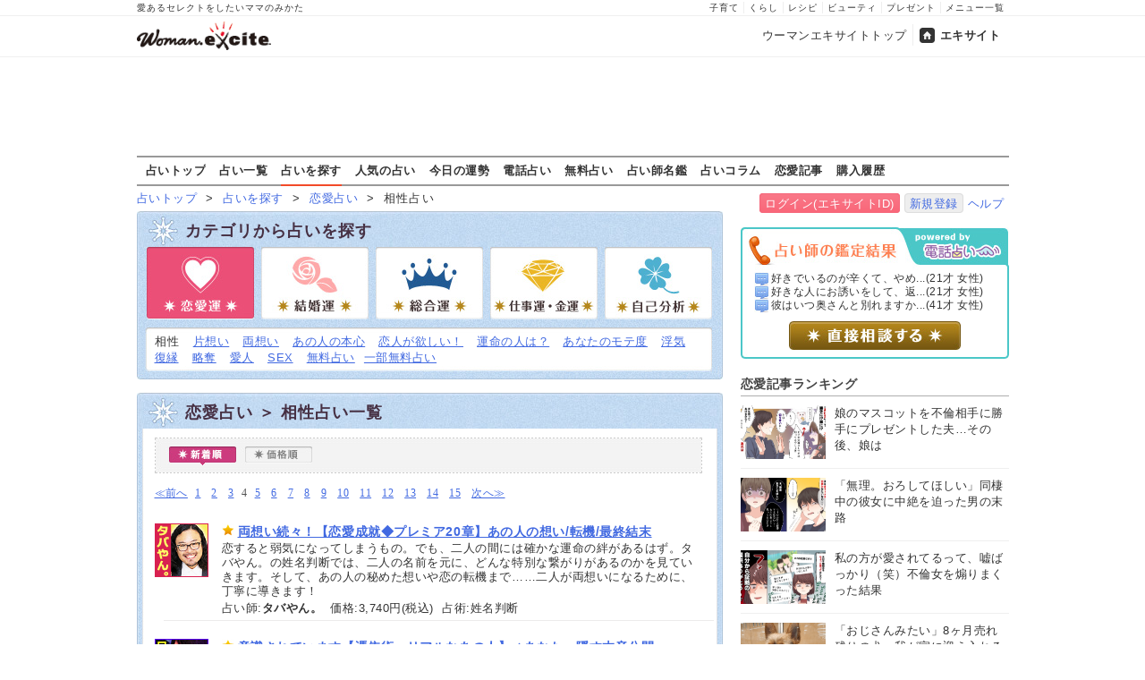

--- FILE ---
content_type: text/html
request_url: https://fortune.woman.excite.co.jp/category/love/1/?_p=4
body_size: 13407
content:
<!DOCTYPE html PUBLIC "-//W3C//DTD XHTML 1.0 Transitional//EN" "http://www.w3.org/TR/xhtml1/DTD/xhtml1-transitional.dtd">
<html xmlns="http://www.w3.org/1999/xhtml" xml:lang="ja" lang="ja" id="app">
<head>
    <script src="https://cdn.optimizely.com/js/6265550913.js"></script>
        
<!-- Google Tag Manager -->
<script>
  (function(w,d,s,l,i) {
    w[l]=w[l]||[];w[l].push({'gtm.start': new Date().getTime(),event:'gtm.js'});
    var f=d.getElementsByTagName(s)[0], j=d.createElement(s),dl=l!='dataLayer'?'&l='+l:'';
    j.async=true;j.src= 'https://www.googletagmanager.com/gtm.js?id='+i+dl;
    f.parentNode.insertBefore(j,f);
  })(window,document,'script','dataLayer','GTM-TS9ZMTK');
</script>
<!-- End Google Tag Manager -->
    <meta http-equiv="Content-type" content="text/html; charset=utf-8" />
    <meta http-equiv="Content-language" content="ja" />
    <title>相性占い_恋愛 | ウーマンエキサイト占い</title>
    <link rel="apple-touch-icon" href="/apple-touch-icon.png" />
    <link rel="shortcut icon" href="https://image.excite.co.jp/jp/favicon/lep.ico" />
        <meta name="keywords" content="相性占い,恋愛,相性占い,無料占い,姓名判断" />
    <meta name="description" content="「あの人が好き！でも自分との相性がいいのか不安…。」気になる相手との相性を占ってみましょう。" />
    <meta name="robots" content="index" />
                    <link href="https://image.excite.co.jp/jp/woman/css/fortune/fortune.min.css?app=1751879083" rel="stylesheet" type="text/css">
                    

                
    
    <link rel="first" href="/category/love/1/?_p=1" title="first page" />
<link rel="previous" href="/category/love/1/?_p=3" title="previous page" />
<link rel="next" href="/category/love/1/?_p=5" title="next page" />
<link rel="last" href="/category/love/1/?_p=248" title="last page" />

    
    
  <script>var googletag=googletag||{};googletag.cmd=googletag.cmd||[];</script>
  <script src="//image.excite.co.jp/jp/ox/gpt/pc_woman.js"></script>
  


<script type="text/javascript">
  var _gaq = _gaq || [];
  _gaq.push(['_setAccount', 'UA-11423573-1']);
  _gaq.push(['_setDomainName', 'none']);
  _gaq.push(['_setAllowLinker', true]);
  _gaq.push(['_trackPageview']);
  _gaq.push(['_trackPageLoadTime']);

  (function() {
    var ga = document.createElement('script'); ga.type = 'text/javascript'; ga.async = true;
    ga.src = ('https:' == document.location.protocol ? 'https://' : 'http://') + 'stats.g.doubleclick.net/dc.js';
    var s = document.getElementsByTagName('script')[0]; s.parentNode.insertBefore(ga, s);
  })();

</script>
<script>
  (function(i,s,o,g,r,a,m){i['GoogleAnalyticsObject']=r;i[r]=i[r]||function(){
  (i[r].q=i[r].q||[]).push(arguments)},i[r].l=1*new Date();a=s.createElement(o),
  m=s.getElementsByTagName(o)[0];a.async=1;a.src=g;m.parentNode.insertBefore(a,m)
  })(window,document,'script','//www.google-analytics.com/analytics.js','ga');

  ga('require', 'displayfeatures');
</script>

<!-- Global site tag (gtag.js) - Google Analytics -->
<script async src="https://www.googletagmanager.com/gtag/js?id=G-GJVYW5L5WV"></script>
<script>
    window.dataLayer = window.dataLayer || [];
    function gtag(){dataLayer.push(arguments);}
    gtag('js', new Date());

    gtag('config', 'G-GJVYW5L5WV');
</script>

</head>
<body>
<!-- Google Tag Manager (noscript) -->
<noscript>
  <iframe src="https://www.googletagmanager.com/ns.html?id=GTM-TS9ZMTK" height="0" width="0" style="display:none;visibility:hidden"></iframe>
</noscript>
<!-- End Google Tag Manager (noscript) -->

<div id="h_wrapper">

        <!--header-->
<div id="header">

<div id="header_line">
<div class="header_inner_width">
<span>愛あるセレクトをしたいママのみかた</span>
<ul id="service_link">
      <li><a href="https://woman.excite.co.jp/child/">子育て</a></li>
      <li><a href="https://woman.excite.co.jp/lifestyle/">くらし</a></li>
      <li><a href="https://erecipe.woman.excite.co.jp/">レシピ</a></li>
      <li><a href="https://woman.excite.co.jp/beauty/">ビューティ</a></li>
      <li><a href="https://woman.excite.co.jp/present/">プレゼント</a></li>
      <li><a href="https://woman.excite.co.jp/sitemap/">メニュー一覧</a></li>
    </ul>
</div>
</div>

<div class="header_inner_width">
  <div id="common_header" class="clearfix">
    <a href="https://woman.excite.co.jp/" id="logo">
    <img src="https://image.excite.co.jp/jp/woman/110829/header/header_logo_content.gif" alt="ウーマンエキサイト - woman.excite -" width="180" border="0" class="">
    </a>
<ul id="exControl">
<li><a href="https://woman.excite.co.jp/">ウーマンエキサイトトップ</a></li>
<li class="home"><a href="https://www.excite.co.jp/">エキサイト</a></li>
</ul>
  </div>
</div>
</div>

<div id="category_logo">
  <a href="https://fortune.woman.excite.co.jp"><img src="https://image.excite.co.jp/jp/woman/2016/catlogo_fortune.png" height="40" alt="占い"></a>
</div>


<div id="header_bnr">
    
  <div id="gpt_pc_woman_banner">
    <script type="text/javascript"
            src="//image.excite.co.jp/jp/ox/gpt/display/pc/woman/pc_woman_banner.js"></script>
  </div>
</div>
<!--/header-->    <div id="subnavi">

<ul>
<li><a href="/" onclick="click_event(['Pc_Subnavi','fortune','top']);" 
>占いトップ</a></li>
<li><a href="/menu/" onclick="click_event(['Pc_Subnavi','fortune','menu']);"
>占い一覧</a></li>
<li><a href="/category/" onclick="click_event(['Pc_Subnavi','fortune','category']);"
 class="current" >占いを探す</a></li>
<li><a href="/ranking/" onclick="click_event(['Pc_Subnavi','fortune','ranking']);" 
>人気の占い</a></li>
<li><a href="https://fortune.woman.excite.co.jp/free/day/" onclick="click_event(['Pc_Subnavi','fortune','day']);">今日の運勢</a></li>
<li><a href="/denwauranai/" onclick="click_event(['Pc_Subnavi','fortune','d.excite']);">電話占い</a></li>
<li><a href="/free/" onclick="click_event(['Pc_Subnavi','fortune','free']);" 
>無料占い</a></li>
<li><a href="/teller/" onclick="click_event(['Pc_Subnavi','fortune','teller']);" 
>占い師名鑑</a></li>
<li><a href="https://d.excite.co.jp/fortune/?utm_source=excite&utm_medium=content-text&utm_campaign=fortune&utm_content=woman_fortune_menu" onclick="click_event(['Pc_Subnavi','fortune','fortune_column']);" >占いコラム</a></li>
<li><a href="https://woman.excite.co.jp/article/love/" onclick="click_event(['Pc_Subnavi','fortune','article']);">恋愛記事</a></li>
<li><a href="http://fortune-yohaku.jp/excite/history/index.php" onclick="click_event(['Pc_Subnavi','fortune','history']);">購入履歴</a></li>
</ul>

</div>
</div>    
<div class="Lycontents">

        <div id="page_tag">
                                                                        <a href="https://fortune.woman.excite.co.jp">占いトップ</a>
                                                &nbsp;&gt;&nbsp;
                                                                                <a href="https://fortune.woman.excite.co.jp/category/">占いを探す</a>
                                                &nbsp;&gt;&nbsp;
                                                                                <a href="https://fortune.woman.excite.co.jp/category/love/">恋愛占い</a>
                                                &nbsp;&gt;&nbsp;
                                                                                相性占い
                                                        </div>
        
<div class="exciteIDbox">
<a href="https://ssl2.excite.co.jp/idc/login/?si=fortune&ru=https%3A%2F%2Ffortune.woman.excite.co.jp%2Fcategory%2Flove%2F1%2F%3F_p%3D4" class="btn-main">ログイン(エキサイトID)</a>
<a href="https://ssl2.excite.co.jp/idc/new/?si=fortune&ru=https%3A%2F%2Ffortune.woman.excite.co.jp%2Fcategory%2Flove%2F1%2F%3F_p%3D4" class="btn-w">新規登録</a><a href="https://help.excite.co.jp/hc/ja/sections/115002754628" target="_blank">ヘルプ</a>
</div>

    <div class="Lymain">
                    <div id="cont02">
      <h1 class="panel bg-blue">カテゴリから占いを探す</h1>
      <div>
      <ul id="ctegory_menu">
        <li><a href="https://fortune.woman.excite.co.jp/category/love/"><img src="https://fortune.woman.excite.co.jp/images/base/search/btn_love01_on.jpg" alt="恋愛運" class="cEdgeBtn"></a></li><li><a href="https://fortune.woman.excite.co.jp/category/marriage/"><img src="https://fortune.woman.excite.co.jp/images/base/search/btn_marriage01_off.jpg" alt="結婚運" class="cBtn"></a></li><li><a href="https://fortune.woman.excite.co.jp/category/all/"><img src="https://fortune.woman.excite.co.jp/images/base/search/btn_all01_off.jpg" alt="総合運" class="cBtn"></a></li><li><a href="https://fortune.woman.excite.co.jp/category/workmoney/"><img src="https://fortune.woman.excite.co.jp/images/base/search/btn_workmoney01_off.jpg" alt="仕事運/金運" class="cBtn"></a></li><li class="menulast"><a href="https://fortune.woman.excite.co.jp/category/self/"><img src="https://fortune.woman.excite.co.jp/images/base/search/btn_self01_off.jpg" alt="自己分析" class="cEdgeBtn"></a></li>      </ul>
      </div>
      <div><img src="https://fortune.woman.excite.co.jp/images/base/search/conBg10_u.jpg" alt="" width="655" height="15" border="0" /></div>
      <div class="txt02" style="padding:0 20px 0;background-image:url(https://fortune.woman.excite.co.jp/images/base/search/conBg10_bg02.jpg);background-size:655px auto">
                             相性&nbsp;&nbsp;                <a href="https://fortune.woman.excite.co.jp/category/love/2/">片想い</a>&nbsp;&nbsp;                <a href="https://fortune.woman.excite.co.jp/category/love/3/">両想い</a>&nbsp;&nbsp;                <a href="https://fortune.woman.excite.co.jp/category/love/4/">あの人の本心</a>&nbsp;&nbsp;                <a href="https://fortune.woman.excite.co.jp/category/love/5/">恋人が欲しい！</a>&nbsp;&nbsp;                <a href="https://fortune.woman.excite.co.jp/category/love/6/">運命の人は？</a>&nbsp;&nbsp;                <a href="https://fortune.woman.excite.co.jp/category/love/7/">あなたのモテ度</a>&nbsp;&nbsp;                <a href="https://fortune.woman.excite.co.jp/category/love/8/">浮気</a>&nbsp;&nbsp;                <a href="https://fortune.woman.excite.co.jp/category/love/9/">復縁</a>&nbsp;&nbsp;                <a href="https://fortune.woman.excite.co.jp/category/love/10/">略奪</a>&nbsp;&nbsp;                <a href="https://fortune.woman.excite.co.jp/category/love/11/">愛人</a>&nbsp;&nbsp;                <a href="https://fortune.woman.excite.co.jp/category/love/12/">SEX</a>&nbsp;&nbsp;                <a href="/category/love/?_free=cfree">無料占い</a>&nbsp;
        <a href="/category/love/?_free=pfree">一部無料占い</a>                                                                              </div>
      <div><img src="https://fortune.woman.excite.co.jp/images/base/search/conBg10_btm_3.jpg" alt="" width="655" height="15" border="0" /></div>
    </div><!--/cont02-->

    <div id="cont01">
      <h1 class="panel bg-blue">恋愛占い ＞ 相性占い一覧</h1>
      <div class="txt02" style="overflow:visible;">

       <div class="sort">
          <div id="sortmenu_wrapper">
            <div id="common_sortmenu">
              <ul id="sortmenu">
                <li><a href="https://fortune.woman.excite.co.jp/category/love/1/?_sort=date"><img src="https://fortune.woman.excite.co.jp/images/base/btnsort01_on.jpg" alt="新着順" width="85" height="21" border="0" /></a></li>
                <li class="menulast"><a href="https://fortune.woman.excite.co.jp/category/love/1/?_sort=price"><img src="https://fortune.woman.excite.co.jp/images/base/btnsort03_off.jpg" alt="価格順" width="85" height="21" border="0" /></a></li>
              </ul><!--/sortmenu-->
            </div><!--/common_sortmenu-->
          </div><!--/sortmenu_wrapper-->
        </div><!--/sort-->

                <div align="left" class="fortune_next"><a href="/category/love/1/?_p=3" title="前">≪前へ</a>&nbsp;<span class="fortune_nextnm"><a href="/category/love/1/?_p=1" title="altPage 1">1</a>&nbsp;<a href="/category/love/1/?_p=2" title="altPage 2">2</a>&nbsp;<a href="/category/love/1/?_p=3" title="altPage 3">3</a>&nbsp;<span class="curr">4</span>&nbsp;<a href="/category/love/1/?_p=5" title="altPage 5">5</a>&nbsp;<a href="/category/love/1/?_p=6" title="altPage 6">6</a>&nbsp;<a href="/category/love/1/?_p=7" title="altPage 7">7</a>&nbsp;<a href="/category/love/1/?_p=8" title="altPage 8">8</a>&nbsp;<a href="/category/love/1/?_p=9" title="altPage 9">9</a>&nbsp;<a href="/category/love/1/?_p=10" title="altPage 10">10</a>&nbsp;<a href="/category/love/1/?_p=11" title="altPage 11">11</a>&nbsp;<a href="/category/love/1/?_p=12" title="altPage 12">12</a>&nbsp;<a href="/category/love/1/?_p=13" title="altPage 13">13</a>&nbsp;<a href="/category/love/1/?_p=14" title="altPage 14">14</a>&nbsp;<a href="/category/love/1/?_p=15" title="altPage 15">15</a>&nbsp;</span>&nbsp;<a href="/category/love/1/?_p=5" title="次">次へ≫</a></div><!--/fortune_next-->
              </div><!--/txt02-->
            <div class="txt02" >
        <div class="news01 clearfix">
          <div class="news02_1">
            <p><a href="https://fortune.woman.excite.co.jp/menu/M9410006" class="thmb"><img src="https://fortune-yohaku.jp/excite/img/60_60_tabayan_zap.gif" alt="タバやん。" width="60" height="60" border="0"></a></p>
          </div>
          <div class="news02_2">
            <h2><a href="https://fortune.woman.excite.co.jp/menu/M9410006" class="mark_d" >両想い続々！【恋愛成就◆プレミア20章】あの人の想い/転機/最終結末</a></h2>
            <p>恋すると弱気になってしまうもの。でも、二人の間には確かな運命の絆があるはず。タバやん。の姓名判断では、二人の名前を元に、どんな特別な繋がりがあるのかを見ていきます。そして、あの人の秘めた想いや恋の転機まで……二人が両想いになるために、丁寧に導きます！</p>
            <p>占い師:<b>タバやん。</b>&nbsp;&nbsp;価格:3,740円(税込)&nbsp;&nbsp;占術:姓名判断</p>
          </div>
        </div>
        <!--/news01 clearfix-->
        <div class="line01"></div>
      </div><!--/txt02-->
            <div class="txt02" >
        <div class="news01 clearfix">
          <div class="news02_1">
            <p><a href="https://fortune.woman.excite.co.jp/menu/M9100054" class="thmb"><img src="https://fortune-yohaku.jp/excite/img/60_60_osore_zap.gif" alt="黄鈴" width="60" height="60" border="0"></a></p>
          </div>
          <div class="news02_2">
            <h2><a href="https://fortune.woman.excite.co.jp/menu/M9100054" class="mark_d" >意識されています【憑依術＝リアルなあの人】⇒あなたへ隠す本音公開</a></h2>
            <p>あの人、そう簡単にあなたに本音を見せる気はないようですね……でも、あの人はあなたのこと、かなり意識しているんですよ。そんなあの人があなたに隠している「リアルな本音」は、憑依術で赤裸々に分かるんです。</p>
            <p>占い師:<b>黄鈴</b>&nbsp;&nbsp;価格:1,650円(税込)&nbsp;&nbsp;占術:その他</p>
          </div>
        </div>
        <!--/news01 clearfix-->
        <div class="line01"></div>
      </div><!--/txt02-->
            <div class="txt02" >
        <div class="news01 clearfix">
          <div class="news02_1">
            <p><a href="https://fortune.woman.excite.co.jp/menu/M6980067" class="thmb"><img src="https://fortune-yohaku.jp/excite/img/60_60_namatame_zap.gif" alt="生田目浩美．" width="60" height="60" border="0"></a></p>
          </div>
          <div class="news02_2">
            <h2><a href="https://fortune.woman.excite.co.jp/menu/M6980067" class="mark_d" >もしかして嫌われた？　脈はある？　あの人の本心⇒進展/思惑/恋結末</a></h2>
            <p>ちょっと前まではいい感じだと思ってた。でもなかなか距離が縮まらないのはどうして？　もしかして嫌われたのかな……？　あの人の本音が知りたいなら、どうかわたしの話を聞いてください。この恋が実るように、生田目浩美.がお手伝いしますね。</p>
            <p>占い師:<b>生田目浩美．</b>&nbsp;&nbsp;価格:1,650円(税込)&nbsp;&nbsp;占術:姓名判断</p>
          </div>
        </div>
        <!--/news01 clearfix-->
        <div class="line01"></div>
      </div><!--/txt02-->
            <div class="txt02" >
        <div class="news01 clearfix">
          <div class="news02_1">
            <p><a href="https://fortune.woman.excite.co.jp/menu/M6880095" class="thmb"><img src="https://fortune-yohaku.jp/excite/img/60_60_houen_zap.gif" alt="法演" width="60" height="60" border="0"></a></p>
          </div>
          <div class="news02_2">
            <h2><a href="https://fortune.woman.excite.co.jp/menu/M6880095" class="mark_d" >もう歳も心も限界かも……あの人とは交際＆結婚できるor進展なし？</a></h2>
            <p>もう歳も歳だし、年齢的にも精神的にもキツイかも……あの人と付き合って結婚する、そういう未来ってあるのかな。──こうしてお会いしただけで、あなたの悩みや今後あの人とどうなっていくのかが、次々とわかってきましたよ。では更に深いところまで見ていきますね。</p>
            <p>占い師:<b>法演</b>&nbsp;&nbsp;価格:1,650円(税込)&nbsp;&nbsp;占術:四柱推命</p>
          </div>
        </div>
        <!--/news01 clearfix-->
        <div class="line01"></div>
      </div><!--/txt02-->
            <div class="txt02" >
        <div class="news01 clearfix">
          <div class="news02_1">
            <p><a href="https://fortune.woman.excite.co.jp/menu/M6850131" class="thmb"><img src="https://fortune-yohaku.jp/excite/img/60_60_gal_zap.gif" alt="飯塚唯" width="60" height="60" border="0"></a></p>
          </div>
          <div class="news02_2">
            <h2><a href="https://fortune.woman.excite.co.jp/menu/M6850131" class="mark_d" >またそばで声が聞きたい……別れたあの人の今の想い⇒復縁の可能性</a></h2>
            <p>今でもあの人のことが忘れられないんですね。それだけあなたにとって特別な人だということ。でもそれはあの人にとっても同じことかもしれませんよ。あの人が今どうしているのか、またあなたと戻りたいって思っているのか、二人はもう一度やり直せるのかズバリ明かしましょう！</p>
            <p>占い師:<b>飯塚唯</b>&nbsp;&nbsp;価格:1,650円(税込)&nbsp;&nbsp;占術:その他</p>
          </div>
        </div>
        <!--/news01 clearfix-->
        <div class="line01"></div>
      </div><!--/txt02-->
            <div class="txt02" >
        <div class="news01 clearfix">
          <div class="news02_1">
            <p><a href="https://fortune.woman.excite.co.jp/menu/M8260067" class="thmb"><img src="https://fortune-yohaku.jp/excite/img/60_60_haru_zap.gif" alt="HARU" width="60" height="60" border="0"></a></p>
          </div>
          <div class="news02_2">
            <h2><a href="https://fortune.woman.excite.co.jp/menu/M8260067" class="mark_d" >そっと視せます【あの人の秘密】あなたとシたいこと/異性の影/スマホ</a></h2>
            <p>好きなあの人だからこそ「秘密」を知りたいものですよね。あの人のシたいこと、最近の恋事情、スマホの中、あなたに言えない秘密……今日は視えたものをすべてお伝えしましょう。恋のヒントだけではなく、あの人があなたにアタックしてくれるかどうかもお話しします。</p>
            <p>占い師:<b>HARU</b>&nbsp;&nbsp;価格:1,650円(税込)&nbsp;&nbsp;占術:その他</p>
          </div>
        </div>
        <!--/news01 clearfix-->
        <div class="line01"></div>
      </div><!--/txt02-->
            <div class="txt02" >
        <div class="news01 clearfix">
          <div class="news02_1">
            <p><a href="https://fortune.woman.excite.co.jp/menu/M3990189" class="thmb"><img src="https://fortune-yohaku.jp/excite/img/60_60_lenormand_zap.gif" alt="鏡リュウジ" width="60" height="60" border="0"></a></p>
          </div>
          <div class="news02_2">
            <h2><a href="https://fortune.woman.excite.co.jp/menu/M3990189" class="mark_d" >「私のこと、心の底ではどう思ってる？」あの人が封印する想い全暴き</a></h2>
            <p>想い寄せるあの人にも、あなたの前では封印している本心があるようですね。直接聞けない、あの人の正直な想いと、普段のあの人からは想像もつかないようなギリギリの内容まで……こっそり覗いてまいりましょう。</p>
            <p>占い師:<b>鏡リュウジ</b>&nbsp;&nbsp;価格:1,100円(税込)&nbsp;&nbsp;占術:タロット</p>
          </div>
        </div>
        <!--/news01 clearfix-->
        <div class="line01"></div>
      </div><!--/txt02-->
            <div class="txt02" >
        <div class="news01 clearfix">
          <div class="news02_1">
            <p><a href="https://fortune.woman.excite.co.jp/menu/M9160054" class="thmb"><img src="https://fortune-yohaku.jp/excite/img/60_60_ginhaha_zap.gif" alt="銀座の母（横田淑惠）" width="60" height="60" border="0"></a></p>
          </div>
          <div class="news02_2">
            <h2><a href="https://fortune.woman.excite.co.jp/menu/M9160054" class="mark_d" >覚悟して聞きな！（会いたい・切ない……）相手もあんたと同じ想い？</a></h2>
            <p>片想いは楽しいときもあるけど、相手の本心が見えなくて、寂しくなるときもあるだろ……？　もしあんたがそんな状況にいるなら、今こそあの人の想いを知るべきだね。あの人もあなたと同じように切ない日々を過ごしているのか、本心はどうなのか、しっかり見るから覚悟しな！</p>
            <p>占い師:<b>銀座の母（横田淑惠）</b>&nbsp;&nbsp;価格:1,650円(税込)&nbsp;&nbsp;占術:四柱推命</p>
          </div>
        </div>
        <!--/news01 clearfix-->
        <div class="line01"></div>
      </div><!--/txt02-->
            <div class="txt02" >
        <div class="news01 clearfix">
          <div class="news02_1">
            <p><a href="https://fortune.woman.excite.co.jp/menu/M8480074" class="thmb"><img src="https://fortune-yohaku.jp/excite/img/60_60_shimada2_zap.gif" alt="島田秀平" width="60" height="60" border="0"></a></p>
          </div>
          <div class="news02_2">
            <h2><a href="https://fortune.woman.excite.co.jp/menu/M8480074" class="mark_d" >なんとなく諦めモード【ぶっちゃけ脈アリ？】恋即決できる相手の本音</a></h2>
            <p>なかなか進まないあの人との関係や、あの人が向ける表情を見ていると、片想いも諦めモードに。なのに「もしかしたら……」と期待する気持ちも捨てきれない──。それならば、あの人の正直な気持ちを今ここで確かめてみませんか。これでこの恋に決心がつくはずです。</p>
            <p>占い師:<b>島田秀平</b>&nbsp;&nbsp;価格:1,650円(税込)&nbsp;&nbsp;占術:その他</p>
          </div>
        </div>
        <!--/news01 clearfix-->
        <div class="line01"></div>
      </div><!--/txt02-->
            <div class="txt02" >
        <div class="news01 clearfix">
          <div class="news02_1">
            <p><a href="https://fortune.woman.excite.co.jp/menu/M6430168" class="thmb"><img src="https://fortune-yohaku.jp/excite/img/60_60_kotobuki_zap.gif" alt="水晶玉子" width="60" height="60" border="0"></a></p>
          </div>
          <div class="news02_2">
            <h2><a href="https://fortune.woman.excite.co.jp/menu/M6430168" class="mark_d" >ハッキリお伝えします。この恋は【脈アリorナシ】あの人の決断⇒結末</a></h2>
            <p>あの人の本当の気持ちを知りたいなら、水晶玉子がここでハッキリお伝えしましょう。この恋に脈があるかどうか、あの人の秘密、そしてこの恋は最終的にどうなるのかまで、あなたの知りたいことをすべてお話ししますよ。</p>
            <p>占い師:<b>水晶玉子</b>&nbsp;&nbsp;価格:1,650円(税込)&nbsp;&nbsp;占術:その他</p>
          </div>
        </div>
        <!--/news01 clearfix-->
        <div class="line01"></div>
      </div><!--/txt02-->
            <div class="txt02" >
        <div class="news01 clearfix">
          <div class="news02_1">
            <p><a href="https://fortune.woman.excite.co.jp/menu/M8530079" class="thmb"><img src="https://fortune-yohaku.jp/excite/img/60_60_ryukyu_zap.gif" alt="シウマ" width="60" height="60" border="0"></a></p>
          </div>
          <div class="news02_2">
            <h2><a href="https://fortune.woman.excite.co.jp/menu/M8530079" class="mark_d" >シニア・60歳以上の恋◆気づいてあげて。相手が言えない本音と次進展</a></h2>
            <p>人生100年時代。恋愛は年齢関係なく楽しめるものですが、若い頃とは違い周りの人には相談しづらいですよね。そんな方向けの鑑定です◆あなたが人生の後半を共にしたいと思っているあの人の隠れた想いと、2人の最終関係、乗り越えなければならない障壁まで全てお話しします。</p>
            <p>占い師:<b>シウマ</b>&nbsp;&nbsp;価格:1,650円(税込)&nbsp;&nbsp;占術:その他</p>
          </div>
        </div>
        <!--/news01 clearfix-->
        <div class="line01"></div>
      </div><!--/txt02-->
            <div class="txt02" >
        <div class="news01 clearfix">
          <div class="news02_1">
            <p><a href="https://fortune.woman.excite.co.jp/menu/M7970107" class="thmb"><img src="https://fortune-yohaku.jp/excite/img/60_60_shiuma2_zap.gif" alt="シウマ" width="60" height="60" border="0"></a></p>
          </div>
          <div class="news02_2">
            <h2><a href="https://fortune.woman.excite.co.jp/menu/M7970107" class="mark_d" >ハッキリしてほしい”あの人は私といたい？⇔離れたい？”本心と結論</a></h2>
            <p>なんだか素っ気ない、態度が変わったような気がする……あの人との恋に少しでも不安があるなら、ここでハッキリさせましょう。あの人はあなたをどうしたいのか、この恋を叶えるために知るべき相手の本音と成就への道筋をお伝えします。</p>
            <p>占い師:<b>シウマ</b>&nbsp;&nbsp;価格:1,650円(税込)&nbsp;&nbsp;占術:その他</p>
          </div>
        </div>
        <!--/news01 clearfix-->
        <div class="line01"></div>
      </div><!--/txt02-->
            <div class="txt02" >
        <div class="news01 clearfix">
          <div class="news02_1">
            <p><a href="https://fortune.woman.excite.co.jp/menu/M8440148" class="thmb"><img src="https://fortune-yohaku.jp/excite/img/60_60_tenseijutsu_zap.gif" alt="星ひとみ" width="60" height="60" border="0"></a></p>
          </div>
          <div class="news02_2">
            <h2><a href="https://fortune.woman.excite.co.jp/menu/M8440148" class="mark_d" >星ひとみが恋テクを直伝【あの人攻略マニュアル】好きサイン/告白時</a></h2>
            <p>あの人との恋、どうにか実ってほしいですよね。好きになってもらうにはどうしたらいいのか、告白してくれるのか……様々な疑問や願いがあると思います。そんなあなたに、星ひとみが恋成就のテクニックを直接お伝えしましょう。あの人との恋の攻略法がわかりますよ。</p>
            <p>占い師:<b>星ひとみ</b>&nbsp;&nbsp;価格:1,650円(税込)&nbsp;&nbsp;占術:その他</p>
          </div>
        </div>
        <!--/news01 clearfix-->
        <div class="line01"></div>
      </div><!--/txt02-->
            <div class="txt02" >
        <div class="news01 clearfix">
          <div class="news02_1">
            <p><a href="https://fortune.woman.excite.co.jp/menu/M9330040" class="thmb"><img src="https://fortune-yohaku.jp/excite/img/60_60_amaki_zap.gif" alt="天稀三輪" width="60" height="60" border="0"></a></p>
          </div>
          <div class="news02_2">
            <h2><a href="https://fortune.woman.excite.co.jp/menu/M9330040" class="mark_d" >この恋、もう脈ナシ……？【既読スルー/返事無し】相手の思惑/裏本音</a></h2>
            <p>あなたが連絡しても、反応が薄いあの人。「これって脈ナシってこと……？」そんな不安な想いを抱えるあなたに、あの人がどんな想いを抱え、何を考えているのか、その本心を全て明らかにします。──あの人の裏側にある本音がわかれば、もう悩まずに済むはずよ。</p>
            <p>占い師:<b>天稀三輪</b>&nbsp;&nbsp;価格:1,650円(税込)&nbsp;&nbsp;占術:その他</p>
          </div>
        </div>
        <!--/news01 clearfix-->
        <div class="line01"></div>
      </div><!--/txt02-->
            <div class="txt02" >
        <div class="news01 clearfix">
          <div class="news02_1">
            <p><a href="https://fortune.woman.excite.co.jp/menu/M7940328" class="thmb"><img src="https://fortune-yohaku.jp/excite/img/60_60_hoshihitomi_zap.gif" alt="星ひとみ" width="60" height="60" border="0"></a></p>
          </div>
          <div class="news02_2">
            <h2><a href="https://fortune.woman.excite.co.jp/menu/M7940328" class="mark_d" >続ける⇔諦める？【片想いのやめどきを知る】あなたへ隠す想い/結論</a></h2>
            <p>片想いを続ける日々がどんなに苦しくても、あの人の想いをそう簡単には断ち切れない……。それでもこの辛い恋に決着をつけたいと願うあなたのために、星ひとみがあの人に代わって、あなたへまだ隠している正直な想いとこの恋の結論をお話しします。</p>
            <p>占い師:<b>星ひとみ</b>&nbsp;&nbsp;価格:1,650円(税込)&nbsp;&nbsp;占術:その他</p>
          </div>
        </div>
        <!--/news01 clearfix-->
        <div class="line01"></div>
      </div><!--/txt02-->
            <div class="txt02" >
        <div class="news01 clearfix">
          <div class="news02_1">
            <p><a href="https://fortune.woman.excite.co.jp/menu/M9380036" class="thmb"><img src="https://fortune-yohaku.jp/excite/img/60_60_wasoubi_zap.gif" alt="わそうび" width="60" height="60" border="0"></a></p>
          </div>
          <div class="news02_2">
            <h2><a href="https://fortune.woman.excite.co.jp/menu/M9380036" class="mark_d" >確信したい、結局私をどうしたいの？【曖昧な態度のあの人】望む関係</a></h2>
            <p>思わせぶりな態度ばかりするあの人、本音は？　結局のところ、あなたをどうしたいのか、そしてこの恋に脈はあるのか──曖昧な態度の裏に隠されたこの恋の真実を明らかにしていきましょう。</p>
            <p>占い師:<b>わそうび</b>&nbsp;&nbsp;価格:1,650円(税込)&nbsp;&nbsp;占術:姓名判断</p>
          </div>
        </div>
        <!--/news01 clearfix-->
        <div class="line01"></div>
      </div><!--/txt02-->
            <div class="txt02" >
        <div class="news01 clearfix">
          <div class="news02_1">
            <p><a href="https://fortune.woman.excite.co.jp/menu/M7660097" class="thmb"><img src="https://fortune-yohaku.jp/excite/img/60_60_shironeko_zap.gif" alt="濱口善幸" width="60" height="60" border="0"></a></p>
          </div>
          <div class="news02_2">
            <h2><a href="https://fortune.woman.excite.co.jp/menu/M7660097" class="mark_d" >あの人の中で一番大きな割合を占めているのは【あなたor他の異性】</a></h2>
            <p>今、あの人の中で一番大きな存在、最も気になっているのは……あなたなのか？　それとも他の誰かなのか。気になるその答えを白猫タロットが導きましょう。未来の二人がどうなるのかもお伝えしますよ。</p>
            <p>占い師:<b>濱口善幸</b>&nbsp;&nbsp;価格:1,320円(税込)&nbsp;&nbsp;占術:タロット</p>
          </div>
        </div>
        <!--/news01 clearfix-->
        <div class="line01"></div>
      </div><!--/txt02-->
            <div class="txt02" >
        <div class="news01 clearfix">
          <div class="news02_1">
            <p><a href="https://fortune.woman.excite.co.jp/menu/M6450059" class="thmb"><img src="https://fortune-yohaku.jp/excite/img/60_60_kiko.gif" alt="Kiko" width="60" height="60" border="0"></a></p>
          </div>
          <div class="news02_2">
            <h2><a href="https://fortune.woman.excite.co.jp/menu/M6450059" class="mark_d" >≪不倫恋愛≫あの人信じて良い？◆本音が知りたい◆2人の最終関係は？</a></h2>
            <p>禁断の既婚者のあの人との真実をお伝えします。最終的に2人の関係は結婚へと辿りつくのかお教えします。</p>
            <p>占い師:<b>Kiko</b>&nbsp;&nbsp;価格:1,650円(税込)&nbsp;&nbsp;占術:その他</p>
          </div>
        </div>
        <!--/news01 clearfix-->
        <div class="line01"></div>
      </div><!--/txt02-->
            <div class="txt02" >
        <div class="news01 clearfix">
          <div class="news02_1">
            <p><a href="https://fortune.woman.excite.co.jp/menu/M7720077" class="thmb"><img src="https://fortune-yohaku.jp/excite/img/60_60_sayuel_zap.gif" alt="Sayuel" width="60" height="60" border="0"></a></p>
          </div>
          <div class="news02_2">
            <h2><a href="https://fortune.woman.excite.co.jp/menu/M7720077" class="mark_d" >あの人の中であなたは【本命⇔ただの友人】想い/欲望/可能性◆即断占</a></h2>
            <p>この恋はどこに向かっているのか。このまま想い続けて、あの人と結ばれる日は訪れるのか……。あなたが知りたいこと、気になっていること、全部あの人に尋ねてみましょう。あなたに向けられた、あの人の”偽りない本音”をそのまま、お伝えしますね。</p>
            <p>占い師:<b>Sayuel</b>&nbsp;&nbsp;価格:1,650円(税込)&nbsp;&nbsp;占術:その他</p>
          </div>
        </div>
        <!--/news01 clearfix-->
        <div class="line01"></div>
      </div><!--/txt02-->
            <div class="txt02" >
        <div class="news01 clearfix">
          <div class="news02_1">
            <p><a href="https://fortune.woman.excite.co.jp/menu/M9100052" class="thmb"><img src="https://fortune-yohaku.jp/excite/img/60_60_osore_zap.gif" alt="黄鈴" width="60" height="60" border="0"></a></p>
          </div>
          <div class="news02_2">
            <h2><a href="https://fortune.woman.excite.co.jp/menu/M9100052" class="mark_d" >直接聴きますね。知るのが怖いあの人の本音⇒あなたが【好きor迷惑】</a></h2>
            <p>あの人から聴こえてきた「言葉」、そのままお伝えしますね。もしかしたら今のあなたにとっては耳をふさぎたくなる内容もあるかもしれません。でも、そう遠くないうちに、この恋は「結論」が出るようです――。</p>
            <p>占い師:<b>黄鈴</b>&nbsp;&nbsp;価格:1,650円(税込)&nbsp;&nbsp;占術:その他</p>
          </div>
        </div>
        <!--/news01 clearfix-->
        <div class="line01"></div>
      </div><!--/txt02-->
            <div class="txt02" >
                <div align="left" class="fortune_next"><a href="/category/love/1/?_p=3" title="前">≪前へ</a>&nbsp;<span class="fortune_nextnm"><a href="/category/love/1/?_p=1" title="altPage 1">1</a>&nbsp;<a href="/category/love/1/?_p=2" title="altPage 2">2</a>&nbsp;<a href="/category/love/1/?_p=3" title="altPage 3">3</a>&nbsp;<span class="curr">4</span>&nbsp;<a href="/category/love/1/?_p=5" title="altPage 5">5</a>&nbsp;<a href="/category/love/1/?_p=6" title="altPage 6">6</a>&nbsp;<a href="/category/love/1/?_p=7" title="altPage 7">7</a>&nbsp;<a href="/category/love/1/?_p=8" title="altPage 8">8</a>&nbsp;<a href="/category/love/1/?_p=9" title="altPage 9">9</a>&nbsp;<a href="/category/love/1/?_p=10" title="altPage 10">10</a>&nbsp;<a href="/category/love/1/?_p=11" title="altPage 11">11</a>&nbsp;<a href="/category/love/1/?_p=12" title="altPage 12">12</a>&nbsp;<a href="/category/love/1/?_p=13" title="altPage 13">13</a>&nbsp;<a href="/category/love/1/?_p=14" title="altPage 14">14</a>&nbsp;<a href="/category/love/1/?_p=15" title="altPage 15">15</a>&nbsp;</span>&nbsp;<a href="/category/love/1/?_p=5" title="次">次へ≫</a></div><!--/fortune_next-->
              </div><!--/txt02-->
      <div>
        <p class="con02_btm"></p>
      </div>
    </div>
    <!--/cont01-->

    <!--/cont02-->
    <div id="cont02">
      <h2 class="panel bg-blue">占術から占いを探す</h2>
      <div>
      <ul id="ctegory_menu" class="menu_senpo">
      <li><a href="https://fortune.woman.excite.co.jp/category/senpo/tarot/"><img src="//image.excite.co.jp/jp/fortune/images/base/search/btn2_tarot01.jpg" alt="タロット" width="98" height="74" border="0" /></a></li><li ><a href="https://fortune.woman.excite.co.jp/category/senpo/name/"><img src="//image.excite.co.jp/jp/fortune/images/base/search/btn2_name01.jpg" alt="姓名判断" width="92" height="74" border="0" /></a></li><li ><a href="https://fortune.woman.excite.co.jp/category/senpo/suimei/"><img src="//image.excite.co.jp/jp/fortune/images/base/search/btn2_suimei01.jpg" alt="四柱推命" width="92" height="74" border="0" /></a></li><li ><a href="https://fortune.woman.excite.co.jp/category/senpo/toyo/"><img src="//image.excite.co.jp/jp/fortune/images/base/search/btn2_toyo01.jpg" alt="東洋占星術" width="92" height="74" border="0" /></a></li><li ><a href="https://fortune.woman.excite.co.jp/category/senpo/seiyo/"><img src="//image.excite.co.jp/jp/fortune/images/base/search/btn2_seiyo01.jpg" alt="西洋占星術" width="92" height="74" border="0" /></a></li><li ><a href="https://fortune.woman.excite.co.jp/category/senpo/spi/"><img src="//image.excite.co.jp/jp/fortune/images/base/search/btn2_spi01.jpg" alt="スピリチュアル" width="92" height="74" border="0" /></a></li><li class="menulast"><a href="https://fortune.woman.excite.co.jp/category/senpo/etc/"><img src="//image.excite.co.jp/jp/fortune/images/base/search/btn2_etc01.jpg" alt="その他" width="97" height="74" border="0" /></a></li>      </ul>
      </div>
      <div><p class="con02_btm2"></p></div>
    </div>
    <!--/cont02-->

        
            <div id="cont01">
      <h2 class="panel bg-blue">目的から占いを探す</h2>
      <div class="txt02" >
            <div class="category clearfix">
        <div class="box01"><img src="https://fortune.woman.excite.co.jp/images/base/search/btn_love02.jpg" alt="恋愛運" width="100" height="50" border="0" /></div>
        <div class="box02">
                <a href="https://fortune.woman.excite.co.jp/category/love/1">相性</a>&nbsp;&nbsp;
                <a href="https://fortune.woman.excite.co.jp/category/love/2">片想い</a>&nbsp;&nbsp;
                <a href="https://fortune.woman.excite.co.jp/category/love/3">両想い</a>&nbsp;&nbsp;
                <a href="https://fortune.woman.excite.co.jp/category/love/4">あの人の本心</a>&nbsp;&nbsp;
                <a href="https://fortune.woman.excite.co.jp/category/love/5">恋人が欲しい！</a>&nbsp;&nbsp;
                <a href="https://fortune.woman.excite.co.jp/category/love/6">運命の人は？</a>&nbsp;&nbsp;
                <a href="https://fortune.woman.excite.co.jp/category/love/7">あなたのモテ度</a>&nbsp;&nbsp;
                <a href="https://fortune.woman.excite.co.jp/category/love/8">浮気</a>&nbsp;&nbsp;
                <a href="https://fortune.woman.excite.co.jp/category/love/9">復縁</a>&nbsp;&nbsp;
                <a href="https://fortune.woman.excite.co.jp/category/love/10">略奪</a>&nbsp;&nbsp;
                <a href="https://fortune.woman.excite.co.jp/category/love/11">愛人</a>&nbsp;&nbsp;
                <a href="https://fortune.woman.excite.co.jp/category/love/12">SEX</a>&nbsp;&nbsp;
                <a href="/category/love/?_free=cfree">無料占い</a>&nbsp;
        <a href="/category/love/?_free=pfree">一部無料占い</a>
        </div>
        </div><!--/category clearfix-->
        <div class="line01"></div>
             <div class="category clearfix">
        <div class="box01"><img src="https://fortune.woman.excite.co.jp/images/base/search/btn_marriage02.jpg" alt="結婚運" width="100" height="50" border="0" /></div>
        <div class="box02">
                <a href="https://fortune.woman.excite.co.jp/category/marriage/13">結婚相手との相性</a>&nbsp;&nbsp;
                <a href="https://fortune.woman.excite.co.jp/category/marriage/14">理想の結婚相手</a>&nbsp;&nbsp;
                <a href="https://fortune.woman.excite.co.jp/category/marriage/15">出会い</a>&nbsp;&nbsp;
                <a href="https://fortune.woman.excite.co.jp/category/marriage/16">婚期</a>&nbsp;&nbsp;
                <a href="https://fortune.woman.excite.co.jp/category/marriage/17">離婚</a>&nbsp;&nbsp;
                <a href="/category/marriage/?_free=cfree">無料占い</a>&nbsp;
        <a href="/category/marriage/?_free=pfree">一部無料占い</a>
        </div>
        </div><!--/category clearfix-->
        <div class="line01"></div>
             <div class="category clearfix">
        <div class="box01"><img src="https://fortune.woman.excite.co.jp/images/base/search/btn_all02.jpg" alt="総合運" width="100" height="50" border="0" /></div>
        <div class="box02">
                <a href="https://fortune.woman.excite.co.jp/category/all/24">全体運</a>&nbsp;&nbsp;
                <a href="https://fortune.woman.excite.co.jp/category/all/25">人生</a>&nbsp;&nbsp;
                <a href="https://fortune.woman.excite.co.jp/category/all/26">運命</a>&nbsp;&nbsp;
                <a href="https://fortune.woman.excite.co.jp/category/all/27">年運</a>&nbsp;&nbsp;
                <a href="https://fortune.woman.excite.co.jp/category/all/28">月運・週運</a>&nbsp;&nbsp;
                <a href="https://fortune.woman.excite.co.jp/category/all/29">日運</a>&nbsp;&nbsp;
                <a href="https://fortune.woman.excite.co.jp/category/all/30">基本性格</a>&nbsp;&nbsp;
                <a href="https://fortune.woman.excite.co.jp/category/all/31">前世</a>&nbsp;&nbsp;
                <a href="/category/all/?_free=cfree">無料占い</a>&nbsp;
        <a href="/category/all/?_free=pfree">一部無料占い</a>
        </div>
        </div><!--/category clearfix-->
        <div class="line01"></div>
             <div class="category clearfix">
        <div class="box01"><img src="https://fortune.woman.excite.co.jp/images/base/search/btn_workmoney02.jpg" alt="仕事運/金運" width="100" height="50" border="0" /></div>
        <div class="box02">
                <a href="https://fortune.woman.excite.co.jp/category/workmoney/18">適職・天職</a>&nbsp;&nbsp;
                <a href="https://fortune.woman.excite.co.jp/category/workmoney/19">転職・独立</a>&nbsp;&nbsp;
                <a href="https://fortune.woman.excite.co.jp/category/workmoney/20">職場の人間関係</a>&nbsp;&nbsp;
                <a href="https://fortune.woman.excite.co.jp/category/workmoney/21">基本金運</a>&nbsp;&nbsp;
                <a href="https://fortune.woman.excite.co.jp/category/workmoney/22">金運アップ</a>&nbsp;&nbsp;
                <a href="https://fortune.woman.excite.co.jp/category/workmoney/23">お金持ちと結ばれたい</a>&nbsp;&nbsp;
                <a href="/category/workmoney/?_free=cfree">無料占い</a>&nbsp;
        <a href="/category/workmoney/?_free=pfree">一部無料占い</a>
        </div>
        </div><!--/category clearfix-->
        <div class="line01"></div>
             <div class="category clearfix">
        <div class="box01"><img src="https://fortune.woman.excite.co.jp/images/base/search/btn_self02.jpg" alt="自己分析" width="100" height="50" border="0" /></div>
        <div class="box02">
                <a href="/category/self/?_free=cfree">無料占い</a>&nbsp;
        <a href="/category/self/?_free=pfree">一部無料占い</a>
        </div>
        </div><!--/category clearfix-->
        <div class="line01"></div>
              </div>
      <div><p class="con02_btm"></p></div>
    </div><!--/cont01-->
 
            <div id="cont01">
      <h2 class="panel bg-blue">シチュエーションから占いを探す</h2>
      <div class="txt02">
      
      <div class="category clearfix">
      <ul>
      <li id="situation" class="mark_a"><a href="https://fortune.woman.excite.co.jp/category/love/4">あの人の本心が知りたい</a></li>
      <li id="situation" class="mark_a"><a href="https://fortune.woman.excite.co.jp/category/love/5">恋人がほしい</a></li>
      <li id="situation" class="mark_a menulast"><a href="https://fortune.woman.excite.co.jp/category/marriage/16">いつ結婚できるの？</a></li>
      </ul>
      <ul>
      <li id="situation" class="mark_a"><a href="https://fortune.woman.excite.co.jp/category/all/31">私の前世は？</a></li>
      <li id="situation" class="mark_a"><a href="https://fortune.woman.excite.co.jp/category/all/27">今年の運勢が知りたい</a></li>
      <li id="situation" class="mark_a menulast"><a href="https://fortune.woman.excite.co.jp/category/workmoney/19">今の仕事を続けるべき？</a></li>
      </ul>
      <ul>
      <li id="situation" class="mark_a"><a href="https://fortune.woman.excite.co.jp/category/workmoney/23">お金持ちと結婚したい</a></li>
      <li></li>
      <li class="menulast"></li>
      </ul>
      </div><!--/category clearfix-->
        
      </div><!--/txt02-->
      <div><p class="con02_btm"></p></div>
    </div><!--/cont01-->

            <div id="cont01">
      <h2 class="panel bg-violet">人気占いランキング</h2>
      <div class="txt06" >
        <h2 class="bar bg-ranking">デイリー占いランキング</h2>
        <ul>
                              <li class="hrBroken06"><a href="https://fortune.woman.excite.co.jp/menu/M6510035" class="ranking_1">彼ともっと近づける？【今から4週間以内】2人の次なる進展〜変化は？</a></li>
                                        <li class="hrBroken06"><a href="https://fortune.woman.excite.co.jp/menu/M6510038" class="ranking_2">たまらず涙……彼があなたに感じている特別な感情【9の本心と進展】</a></li>
                                        <li class="hrBroken06"><a href="https://fortune.woman.excite.co.jp/menu/M4170025" class="ranking_3">どこまで知りたい？　あの人の（裏本音）態度の意味/意中の異性/結末</a></li>
                              <li class="more01"><a href="https://fortune.woman.excite.co.jp/ranking/daily/" class="mark_arrow01">もっと見る</a></li>
        </ul>
        <h2 class="bar bg-ranking">週間占いランキング</h2>
        <ul>
                              <li class="hrBroken06"><a href="https://fortune.woman.excite.co.jp/menu/M6510035" class="ranking_1">彼ともっと近づける？【今から4週間以内】2人の次なる進展〜変化は？</a></li>
                                        <li class="hrBroken06"><a href="https://fortune.woman.excite.co.jp/menu/M6510038" class="ranking_2">たまらず涙……彼があなたに感じている特別な感情【9の本心と進展】</a></li>
                                        <li class="hrBroken06"><a href="https://fortune.woman.excite.co.jp/menu/M1940202" class="ranking_3">見ているだけの片想い【私はどう思われている？】恋叶う可能性はある？</a></li>
                              <li class="more01"><a href="https://fortune.woman.excite.co.jp/ranking/weekly/" class="mark_arrow01">もっと見る</a></li>
        </ul>
       <h2 class="bar bg-ranking">月間占いランキング</h2>
        <ul>
                              <li class="hrBroken06"><a href="https://fortune.woman.excite.co.jp/menu/M4170005" class="ranking_1">見なきゃ後悔ね「あの人×あなた」の全相性を教えちゃうわよ！</a></li>
                                        <li class="hrBroken06"><a href="https://fortune.woman.excite.co.jp/menu/M8600530" class="ranking_2">【2026年◆村野弘味の幸運占】巡る金運/恋愛/人間関係/訪れる出来事</a></li>
                                        <li class="hrBroken06"><a href="https://fortune.woman.excite.co.jp/menu/M5520003" class="ranking_3">全国から依頼殺到◆至極の的中鑑定【あなたという人・生涯】27項全録</a></li>
                              <li class="more01"><a href="https://fortune.woman.excite.co.jp/ranking/monthly/" class="mark_arrow01">もっと見る</a></li>
        </ul>
      </div><!--/txt06-->
      <div>
        <p class="con06_btm"></p>
      </div>
    </div>
    <!--/cont01-->


    </div>
    <div class="Lyside">
        <!-- ad300x250 -->
<div id="ad300x250" class="rside_box clearfix">

  <div id="gpt_pc_woman_1st_rectangle">
    <script type="text/javascript" src="//image.excite.co.jp/jp/ox/gpt/display/pc/woman/pc_woman_1st_rectangle.js"></script>
  </div>

</div>
<!-- /ad300x250 -->


<!-- 電話占い -->
<div class="rside_box clearfix">
  <div class="rightTtl"><a href="http://d.excite.co.jp/?ali=fortune"><img src="https://image.excite.co.jp/jp/fortune/images/base/rightside/r_phone_ttl.jpg" width="300" height="50" alt="占い師の鑑定結果 powered by 電話占い"></a></div>
  <div class="right_Bg">
    <ul>
            <li class="phoneIcon"><a href="https://d.excite.co.jp/freec/1797815/?ali=fortune">好きでいるのが辛くて、やめ...(21才&nbsp;女性)</a>
            <li class="phoneIcon"><a href="https://d.excite.co.jp/freec/1797814/?ali=fortune">好きな人にお誘いをして、返...(21才&nbsp;女性)</a>
            <li class="phoneIcon"><a href="https://d.excite.co.jp/freec/1797115/?ali=fortune">彼はいつ奥さんと別れますか...(41才&nbsp;女性)</a>
          </ul>
   <div class="rightBtn"><a href="https://d.excite.co.jp/freec/list/" onclick="click_event(['Sp_Fortune','rc_freec_more']);"><img src="https://image.excite.co.jp/jp/fortune/images/base/rightside/r_phone_btn.jpg" width="192" height="32"></a></div>
   <div>
    <p class="rightBottom"><img src="https://image.excite.co.jp/jp/fortune/images/base/rightside/r_un02.jpg" width="300" height="10" alt=""></p>
  </div>
  </div>
</div>
<!-- /電話占い -->

<!-- 恋愛記事ランキング -->
<!-- 恋愛記事ランキング -->
  <div class="rside_box clearfix" style="text-align:left;">
    <h4 class="woman-recommend-header"><a href="https://woman.excite.co.jp/article/love/ranking/">恋愛記事ランキング</a></h4>
    <ul class="MdThmblist mdfsmlthmb bgwht">
              <li class="mdfdotline">
          <a href="https://woman.excite.co.jp/article/love/rid_Cafegoogirl_2208614/" class="disptbl">
            <div class="mR10 MdSqbadge"><img src="https://s.eximg.jp/expub/feed/Cafegoogirl/2026/Cafegoogirl_2208614/Cafegoogirl_2208614_8aaabf060914af29e7fa_1.jpg" width="95"></div>
            <div class="text vmidtext posrltv" style="height:60px;"><span>娘のマスコットを不倫相手に勝手にプレゼントした夫…その後、娘は</span></div>
          </a>
        </li>
              <li class="mdfdotline">
          <a href="https://woman.excite.co.jp/article/love/rid_Cafegoogirl_2213456/" class="disptbl">
            <div class="mR10 MdSqbadge"><img src="https://s.eximg.jp/expub/feed/Cafegoogirl/2026/Cafegoogirl_2213456/Cafegoogirl_2213456_93e83aac5a78164fe4d7_1.jpg" width="95"></div>
            <div class="text vmidtext posrltv" style="height:60px;"><span>「無理。おろしてほしい」同棲中の彼女に中絶を迫った男の末路</span></div>
          </a>
        </li>
              <li class="mdfdotline">
          <a href="https://woman.excite.co.jp/article/love/rid_Cafegoogirl_2212842/" class="disptbl">
            <div class="mR10 MdSqbadge"><img src="https://s.eximg.jp/expub/feed/Cafegoogirl/2026/Cafegoogirl_2212842/Cafegoogirl_2212842_42476c85630ee7df7895_1.jpg" width="95"></div>
            <div class="text vmidtext posrltv" style="height:60px;"><span>私の方が愛されてるって、嘘ばっかり（笑）不倫女を煽りまくった結果</span></div>
          </a>
        </li>
              <li class="mdfdotline">
          <a href="https://woman.excite.co.jp/article/love/rid_Ren_ai_827390/" class="disptbl">
            <div class="mR10 MdSqbadge"><img src="https://s.eximg.jp/expub/feed/Ren_ai/2026/Ren_ai_827390/Ren_ai_827390_dd1b7f5d7510f010230b_1.png" width="95"></div>
            <div class="text vmidtext posrltv" style="height:60px;"><span>「おじさんみたい」8ヶ月売れ残りの犬　我が家に迎え入れると…⇒見違え…</span></div>
          </a>
        </li>
              <li class="mdfdotline">
          <a href="https://woman.excite.co.jp/article/love/rid_Ren_ai_827371/" class="disptbl">
            <div class="mR10 MdSqbadge"><img src="https://s.eximg.jp/expub/feed/Ren_ai/2026/Ren_ai_827371/Ren_ai_827371_082eaeeb7d1373adce54_1.png" width="95"></div>
            <div class="text vmidtext posrltv" style="height:60px;"><span>海外のカフェで…アイスコーヒーを注文すると…次の瞬間、まさかの提供方…</span></div>
          </a>
        </li>
          </ul>
    <div class="cmT10 btn_gray p10 center clearfix">
      <a href="https://woman.excite.co.jp/article/love/ranking/" class="moreDetail">もっと見る</a>
    </div>
  </div>

<div class="rside_box clearfix">

  <div id="gpt_pc_woman_2nd_rectangle">
    <script type="text/javascript" src="//image.excite.co.jp/jp/ox/gpt/display/pc/woman/pc_woman_2nd_rectangle.js"></script>
  </div>

</div>

<div class="rside_box clearfix">
  <div><img src="https://image.excite.co.jp/jp/fortune/images/base/rightside/r_login_ttl.jpg" width="300" height="40" alt="今日の運勢は？"></div>
  <div id="loginBg">
    <div class="side_con clearfix" id="side_fortune">
      <ol class="horo-ranking">
                  <li class="ranking_1"><a href="https://fortune.woman.excite.co.jp/free/horoscopes/sign_sc/" onclick="click_event(['Fortune_Rnavi','Horoscope','list']);">1位 蠍座</a></li>
                  <li class="ranking_2"><a href="https://fortune.woman.excite.co.jp/free/horoscopes/sign_vi/" onclick="click_event(['Fortune_Rnavi','Horoscope','list']);">2位 乙女座</a></li>
                  <li class="ranking_3"><a href="https://fortune.woman.excite.co.jp/free/horoscopes/sign_ca/" onclick="click_event(['Fortune_Rnavi','Horoscope','list']);">3位 蟹座</a></li>
                  <li class="ranking_4"><a href="https://fortune.woman.excite.co.jp/free/horoscopes/sign_ta/" onclick="click_event(['Fortune_Rnavi','Horoscope','list']);">4位 牡牛座</a></li>
                  <li class="ranking_5"><a href="https://fortune.woman.excite.co.jp/free/horoscopes/sign_pi/" onclick="click_event(['Fortune_Rnavi','Horoscope','list']);">5位 魚座</a></li>
                  <li class="ranking_6"><a href="https://fortune.woman.excite.co.jp/free/horoscopes/sign_cp/" onclick="click_event(['Fortune_Rnavi','Horoscope','list']);">6位 山羊座</a></li>
                  <li class="ranking_7"><a href="https://fortune.woman.excite.co.jp/free/horoscopes/sign_li/" onclick="click_event(['Fortune_Rnavi','Horoscope','list']);">7位 天秤座</a></li>
                  <li class="ranking_8"><a href="https://fortune.woman.excite.co.jp/free/horoscopes/sign_le/" onclick="click_event(['Fortune_Rnavi','Horoscope','list']);">8位 獅子座</a></li>
                  <li class="ranking_9"><a href="https://fortune.woman.excite.co.jp/free/horoscopes/sign_ge/" onclick="click_event(['Fortune_Rnavi','Horoscope','list']);">9位 双子座</a></li>
                  <li class="ranking_10"><a href="https://fortune.woman.excite.co.jp/free/horoscopes/sign_ar/" onclick="click_event(['Fortune_Rnavi','Horoscope','list']);">10位 牡羊座</a></li>
                  <li class="ranking_11"><a href="https://fortune.woman.excite.co.jp/free/horoscopes/sign_aq/" onclick="click_event(['Fortune_Rnavi','Horoscope','list']);">11位 水瓶座</a></li>
                  <li class="ranking_12"><a href="https://fortune.woman.excite.co.jp/free/horoscopes/sign_sa/" onclick="click_event(['Fortune_Rnavi','Horoscope','list']);">12位 射手座</a></li>
              </ol>
      <p style="text-align: right;"><a href="https://fortune.woman.excite.co.jp/free/horoscopes/ranking/" onclick="click_event(['Fortune_Rnavi','Horoscope','more']);">今日の星占いランキング&nbsp;»</a></p>
    </div>
    <div><p id="loginBottom" style="padding:0"><img src="https://image.excite.co.jp/jp/fortune/images/base/rightside/r_login_un.jpg" width="300" height="10" alt=""></p></div>
  </div>
</div>

<div class="rside_box clearfix" style="text-align:left;">
  <h4 class="woman-recommend-header"><a href="https://woman.excite.co.jp/article/feature/">特集</a></h4>
  <ul class="MdThmblist mdfsmlthmb bgwht">
          <li class="mdfdotline">
        <a href="https://woman.excite.co.jp/article/feature/d/saraya_sp/" onClick="click_event(['Pc_Right','PickUp','20230818073755005']);" class="disptbl">
          <div class="thmb2 mR10 MdSqbadge"><img src="https://image.excite.co.jp/feed/woman/img/woman/special/20230818073755005/common_special_list/C250925111223.jpg" width="120"></div>
          <div class="text vmidtext posrltv"><span>なにがそんなに魅力なの？「ヤシノミ洗剤」ほんとのところ[PR]</span></div>
        </a>
      </li>
          <li class="mdfdotline">
        <a href="https://woman.excite.co.jp/article/feature/d/saraya_mamasp/" onClick="click_event(['Pc_Right','PickUp','20160729144216005']);" class="disptbl">
          <div class="thmb2 mR10 MdSqbadge"><img src="https://image.excite.co.jp/feed/woman/img/woman/special/20160729144216005/common_special_list/C240514121547.jpg" width="120"></div>
          <div class="text vmidtext posrltv"><span>やさしいママのヒミツ[PR]</span></div>
        </a>
      </li>
      </ul>
</div>


<!-- ピックアップ記事 -->
<!-- ピックアップ記事 -->

<a href="#" class="go_top">上へ戻る</a>
<!--/cont_right-->    </div>
</div>

<!--footer-->
<div id="gpt_pc_woman_footer_banner">
  <script type="text/javascript" src="//image.excite.co.jp/jp/ox/gpt/display/pc/woman/pc_woman_footer_banner.js"></script>
<div>
<div id="exFooter2">
<div id="exFooterInner2">
<div id="exFooterContents2" class="footer-clm2">
<script type="text/javascript" charset="utf-8" src="https://image.excite.co.jp/feed/woman/js/common/woman_article_new_WomanR.js"></script>

</div>
<!--exFooterContents2 div end-->
</div>
<!--exFooterInner2 div end-->

  <ul class="exMediaLink mT20">
          <li >
        <a href="https://kuroten.biz/" title="KUROTEN">KUROTEN</a>
      </li>
          <li >
        <a href="https://bb.excite.co.jp/handbook/" title="光回線の選び方ガイド">光回線の選び方ガイド</a>
      </li>
          <li >
        <a href="https://saison-invoice.saisoncard.co.jp/" title="セゾンインボイス">セゾンインボイス</a>
      </li>
          <li >
        <a href="https://www.fangrowth.biz/" title="FanGrowth">FanGrowth</a>
      </li>
          <li >
        <a href="https://mame-clinic.net/" title="まめクリニック">まめクリニック</a>
      </li>
          <li >
        <a href="https://tenjin-mame-clinic.jp/" title="天神まめクリニック">天神まめクリニック</a>
      </li>
          <li >
        <a href="https://mentoa.excite.co.jp/" title="心療内科">心療内科</a>
      </li>
          <li >
        <a href="https://www.excite.co.jp/item/ " title="アイテム">アイテム</a>
      </li>
          <li >
        <a href="https://www.excite.co.jp/kaitori/" title="買取">買取</a>
      </li>
          <li >
        <a href="https://emininal.excite.co.jp/" title="歯科矯正">歯科矯正</a>
      </li>
          <li >
        <a href="https://www.excite.co.jp/beauty" title="美容">美容</a>
      </li>
          <li >
        <a href="https://www.excite.co.jp/petfood/" title="ペットフード">ペットフード</a>
      </li>
          <li >
        <a href="https://www.excite.co.jp/ikumo/" title="AGA">AGA</a>
      </li>
          <li >
        <a href="https://www.excite.co.jp/beauty/slimming/" title="痩身エステ">痩身エステ</a>
      </li>
          <li class="last">
        <a href="https://www.excite.co.jp/comic/" title="電子書籍">電子書籍</a>
      </li>
      </ul>

<ul class="exMediaLink mT10 mB10">
  <li><a href="https://woman.excite.co.jp/about/" title="ウーマンエキサイトとは">ウーマンエキサイトとは</a></li>
  <li><a href="https://woman.excite.co.jp/sitemap/" title="メニュー一覧">メニュー一覧</a></li>
  <li><a href="https://help.excite.co.jp/hc/ja/sections/115002754628-%E3%82%A6%E3%83%BC%E3%83%9E%E3%83%B3%E5%8D%A0%E3%81%84" title="ヘルプ">ヘルプ</a></li>
  <li class="last"><a href="https://help.excite.co.jp/hc/ja/requests/new?ticket_form_id=716508" title="お問い合わせ">お問い合わせ</a></li>
</ul>

<ul class="exMediaLink mT10 mB10">
  <li><a href="https://info.excite.co.jp/corp.html" title="会社情報">会社情報</a></li>
  <li><a href="https://info.excite.co.jp/top/agreement.html" title="利用規約">利用規約</a></li>
  <li><a href="https://info.excite.co.jp/top/protection/privacy.html" title="プライバシーポリシー">プライバシーポリシー</a></li>
  <li><a href="https://info.excite.co.jp/top/protection.html" title="個人情報保護">個人情報保護</a></li>
  <li><a href="https://info.excite.co.jp/top/protection/privacy/cookie.html" title="情報取得について">情報取得について</a></li>
  <li><a href="https://info.excite.co.jp/top/disclaimer.html" title="免責事項">免責事項</a></li>
  <li><a href="https://ad.excite.co.jp/" title="広告掲載">広告掲載</a></li>
  <li class="last"><a href="https://fortune.woman.excite.co.jp/help/tokushoho/" title="特商法の表示">特商法の表示</a></li>
</ul>

<div id="foot-copy" class="mB10">
  <p>Copyright © 1997-2026 Excite Japan Co., LTD. All Rights Reserved.</p>
</div>
</div>
<!--footer//-->
</div>

<script type="text/javascript">
    
    var linkback = linkback || {};
    (function () {
        var d = document, scr = d.createElement('script'),
            tar = d.getElementsByTagName('head')[0];
        scr.type = 'text/javascript';
        scr.async = true;
        scr.src = 'https://linkback.contentsfeed.com/src/lb4womanexcite.min.js';
        scr.charset = 'utf-8';
        if (!linkback.l) {
            linkback.l = true;
            tar.insertBefore(scr, tar.firstChild);
        }
    })();
    
</script>

<script type="text/javascript">
function click_event(data){
    _gaq.push(['_trackEvent'].concat(data));

    gtag('event', data[1], {
        'event_category': data[0],
        'event_label': data[2]
    });
}
</script>

<script type="text/javascript" src="https://image.excite.co.jp/jp/woman/fortune/js/smartRollover.js"></script>
<script language="JavaScript" type="text/javascript" src="//image.excite.co.jp/jp/ad/bsb.js" charset="UTF-8"></script>
</body>
</html>

--- FILE ---
content_type: text/html; charset=utf-8
request_url: https://www.google.com/recaptcha/api2/aframe
body_size: 267
content:
<!DOCTYPE HTML><html><head><meta http-equiv="content-type" content="text/html; charset=UTF-8"></head><body><script nonce="H90Pk7iikOgpVysyyQI2Zw">/** Anti-fraud and anti-abuse applications only. See google.com/recaptcha */ try{var clients={'sodar':'https://pagead2.googlesyndication.com/pagead/sodar?'};window.addEventListener("message",function(a){try{if(a.source===window.parent){var b=JSON.parse(a.data);var c=clients[b['id']];if(c){var d=document.createElement('img');d.src=c+b['params']+'&rc='+(localStorage.getItem("rc::a")?sessionStorage.getItem("rc::b"):"");window.document.body.appendChild(d);sessionStorage.setItem("rc::e",parseInt(sessionStorage.getItem("rc::e")||0)+1);localStorage.setItem("rc::h",'1768692180066');}}}catch(b){}});window.parent.postMessage("_grecaptcha_ready", "*");}catch(b){}</script></body></html>

--- FILE ---
content_type: text/javascript
request_url: https://image.excite.co.jp/feed/woman/js/common/woman_article_new_WomanR.js
body_size: 3714
content:
document.write(" <div class=\"footerTopics\"><span class=\"linkGroup\">新着記事</span><ul class=\"fL\"><li><a href=\"https://erecipe.woman.excite.co.jp/article/Woman_erecipe_menu-2026-01-18/\" target=\"_parent\">\u3010\u4eca\u65e5\u306e\u732e\u7acb\u30112026\u5e741\u670818\u65e5(\u65e5)\u300c\u81ea\u5bb6\u88fd\u30c1\u30ad\u30f3\u30ca\u30b2\u30c3\u30c8\u300d</a></li><li><a href=\"https://woman.excite.co.jp/article/lifestyle/rid_E1768542753447/\" target=\"_parent\">\u300c\u3055\u3063\u304d\u30ab\u30d5\u30a7\u3067\u4e00\u7dd2\u3060\u3063\u305f\u5973\u306e\u4eba\u3060\u308c\uff1f\u300d\u5358\u8eab\u8d74\u4efb\u304b\u3089\u5e30\u3063\u3066\u304d\u305f\u2026</a></li><li><a href=\"https://woman.excite.co.jp/article/lifestyle/rid_E1768454287447/\" target=\"_parent\">\u300c\u592b\u306e\u611a\u75f4\u304c\u30d0\u30ba\u3063\u3061\u3083\u3063\u305f\uff01\u300d\u3082\u3063\u3068\u30d0\u30ba\u3089\u305b\u308b\u305f\u3081\u306b\u592b\u306e\u8a2d\u5b9a\u3092\u2026</a></li><li><a href=\"https://woman.excite.co.jp/article/lifestyle/rid_E1766730527469/\" target=\"_parent\">\u5f8c\u8f29\u306e\u8907\u96d1\u306a\u8868\u60c5\u2026\u4eca\u56de\u306f\u53cd\u7701\u3057\u3066\u3044\u308b\u307f\u305f\u3044\u306b\u898b\u3048\u308b\u304c\u2026\u3010\u5e74\u4e0b\u306e\u2026</a></li></ul></div><div class=\"footerTopics\"><span class=\"linkGroup\">　</span><ul class=\"fL\"><li><a href=\"https://woman.excite.co.jp/article/lifestyle/rid_E1766654185469/\" target=\"_parent\">\u300c\u6c17\u304c\u3064\u3044\u3061\u3083\u3063\u305f\u3093\u3060\u3088\u306d\u300d\u592b\u306e\u7b11\u9854\u304c\u6016\u3059\u304e\u3066\u5acc\u306a\u4e88\u611f\u304c\u3059\u308b\u2026\u2026</a></li><li><a href=\"https://woman.excite.co.jp/article/lifestyle/rid_E1768279238475/\" target=\"_parent\">\u300c\u4ffa\u306e\u8caf\u91d1\u3060\u304b\u3089\u3044\u3044\u3067\u3057\u3087\u300d\u65c5\u884c\u306b\u9ad8\u7d1a\u30d7\u30ec\u30bc\u30f3\u30c8\u2026\u7fa9\u59b9\u306b\u7518\u3059\u304e\u2026</a></li><li><a href=\"https://woman.excite.co.jp/article/lifestyle/rid_E1765181733447/\" target=\"_parent\">\u305d\u3093\u306a\u306b\u6bcd\u3068\u306e\u540c\u5c45\u304c\u5acc\u3060\u3063\u305f\uff1f \u59bb\u306e\u6c7a\u65ad\u306b\u52d5\u63fa\u3059\u308b\u592b\u3010\u5ac1\u59d1\u554f\u984c\u2026</a></li><li><a href=\"https://woman.excite.co.jp/article/lifestyle/rid_E1765951953469/\" target=\"_parent\">\u4e0d\u502b\u30fb\u30b9\u30c8\u30fc\u30ab\u30fc\u30fb\u8077\u6a29\u4e71\u7528\uff01\u3066\u3093\u3053\u76db\u308a\u2026\u643e\u53d6\u3055\u308c\u308b\u3068\u3053\u3093\u306a\u3053\u3068\u2026</a></li></ul></div><div class=\"footerTopics\"><span class=\"linkGroup\">　</span><ul class=\"fL\"><li><a href=\"https://woman.excite.co.jp/article/lifestyle/rid_E1768107072504/\" target=\"_parent\">\u300c\u672c\u5f53\u306b\u7236\u89aa\u306e\u846c\u5100\u306b\u6765\u306a\u3044\u3064\u3082\u308a!?\u300d\u5a18\u304c\u846c\u5100\u306b\u6765\u306a\u3044\u4e8b\u614b\u306b\u5bb6\u2026</a></li><li><a href=\"https://woman.excite.co.jp/article/lifestyle/rid_E1765181595447/\" target=\"_parent\">\u300c\u524d\u304b\u3089\u8a00\u3063\u3066\u305f\u3067\u3057\u3087\uff1f\u300d \u8a71\u304c\u52dd\u624b\u306b\u9032\u3093\u3067\u3044\u3066\u601d\u8003\u505c\u6b62\u2026\u9003\u3052\u2026</a></li><li><a href=\"https://woman.excite.co.jp/article/lifestyle/rid_E1766730519469/\" target=\"_parent\">\u81ea\u5df1\u4fdd\u8eab\u306e\u8a00\u3044\u8a33\u5408\u6226\u306b\u7d42\u6b62\u7b26\u2026\u90e8\u9577\u304c\u7a81\u304d\u3064\u3051\u305f\u201c\u7570\u52d5\u899a\u609f\u201d\u3068\u3044\u2026</a></li><li><a href=\"https://woman.excite.co.jp/article/lifestyle/rid_E1765441814469/\" target=\"_parent\">\u300c\u6c17\u304c\u3064\u3044\u3061\u3083\u305f\u3093\u3060\u3088\u306d\u300d\u30cb\u30e4\u3064\u304f\u592b\u2026\u3082\u3057\u304b\u3057\u3066\u5168\u90e8\u30d0\u30ec\u305f\uff1f\u3010\u2026</a></li></ul></div>");

--- FILE ---
content_type: application/javascript; charset=utf-8
request_url: https://fundingchoicesmessages.google.com/f/AGSKWxUAZfnNm0BvuACLo_4C9DuslEsANTnFlxKju2ey30tal1ZdA6lq_R63hoZ2JPiCLzi6TkB_PyDr9PZ6Sb3qRbTXkRmBH1x2WOFlI_kPoAn5Q3u7P-aFP8aVKtDWvJJXXsFKoT7Uj0DxmqpAgB5cRTY3eNoRtNzSqLnLFLzx5oWHsOeKTLo-NBZ-YLbU/_/showadjs._ad_controller./ads/oas_.com/adx//smartadserver.
body_size: -1290
content:
window['6a17fb9c-f92f-4556-8366-823779c27f75'] = true;